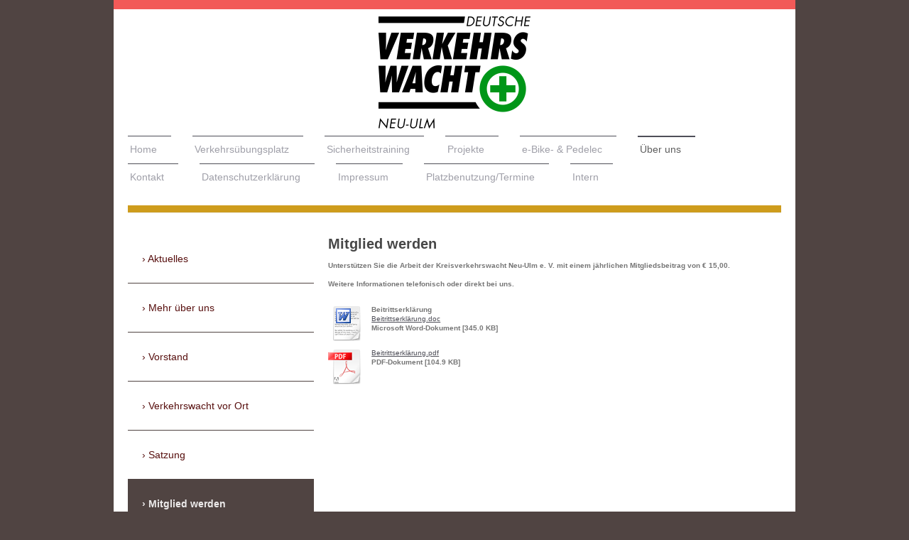

--- FILE ---
content_type: text/html; charset=UTF-8
request_url: https://www.verkehrswacht-neu-ulm.de/%C3%BCber-uns/mitglied-werden/
body_size: 6994
content:
<!DOCTYPE html>
<html lang="de"  ><head prefix="og: http://ogp.me/ns# fb: http://ogp.me/ns/fb# business: http://ogp.me/ns/business#">
    <meta http-equiv="Content-Type" content="text/html; charset=utf-8"/>
    <meta name="generator" content="IONOS MyWebsite"/>
        
    <link rel="dns-prefetch" href="//cdn.website-start.de/"/>
    <link rel="dns-prefetch" href="//101.mod.mywebsite-editor.com"/>
    <link rel="dns-prefetch" href="https://101.sb.mywebsite-editor.com/"/>
    <link rel="shortcut icon" href="https://www.verkehrswacht-neu-ulm.de/s/misc/favicon.png?1395488333"/>
        <title>Kreisverkehrswacht Neu-Ulm e.V. - Mitglied werden</title>
    <style type="text/css">@media screen and (max-device-width: 1024px) {.diyw a.switchViewWeb {display: inline !important;}}</style>
    
    <meta name="viewport" content="width=device-width, initial-scale=1, maximum-scale=1, minimal-ui"/>

<meta name="format-detection" content="telephone=no"/>
        <meta name="keywords" content="Mitglied, Mitgliedschaft"/>
            <meta name="description" content="Kreisverkehrswacht Neu-Ulm e.V., Neu-Ulm"/>
            <meta name="robots" content="index,follow"/>
        <link href="//cdn.website-start.de/templates/2115/style.css?1758547156484" rel="stylesheet" type="text/css"/>
    <link href="https://www.verkehrswacht-neu-ulm.de/s/style/theming.css?1740508978" rel="stylesheet" type="text/css"/>
    <link href="//cdn.website-start.de/app/cdn/min/group/web.css?1758547156484" rel="stylesheet" type="text/css"/>
<link href="//cdn.website-start.de/app/cdn/min/moduleserver/css/de_DE/common,facebook,shoppingbasket?1758547156484" rel="stylesheet" type="text/css"/>
    <link href="//cdn.website-start.de/app/cdn/min/group/mobilenavigation.css?1758547156484" rel="stylesheet" type="text/css"/>
    <link href="https://101.sb.mywebsite-editor.com/app/logstate2-css.php?site=972088123&amp;t=1768986548" rel="stylesheet" type="text/css"/>

<script type="text/javascript">
    /* <![CDATA[ */
var stagingMode = '';
    /* ]]> */
</script>
<script src="https://101.sb.mywebsite-editor.com/app/logstate-js.php?site=972088123&amp;t=1768986548"></script>

    <link href="//cdn.website-start.de/templates/2115/print.css?1758547156484" rel="stylesheet" media="print" type="text/css"/>
    <script type="text/javascript">
    /* <![CDATA[ */
    var systemurl = 'https://101.sb.mywebsite-editor.com/';
    var webPath = '/';
    var proxyName = '';
    var webServerName = 'www.verkehrswacht-neu-ulm.de';
    var sslServerUrl = 'https://www.verkehrswacht-neu-ulm.de';
    var nonSslServerUrl = 'http://www.verkehrswacht-neu-ulm.de';
    var webserverProtocol = 'http://';
    var nghScriptsUrlPrefix = '//101.mod.mywebsite-editor.com';
    var sessionNamespace = 'DIY_SB';
    var jimdoData = {
        cdnUrl:  '//cdn.website-start.de/',
        messages: {
            lightBox: {
    image : 'Bild',
    of: 'von'
}

        },
        isTrial: 0,
        pageId: 920209025    };
    var script_basisID = "972088123";

    diy = window.diy || {};
    diy.web = diy.web || {};

        diy.web.jsBaseUrl = "//cdn.website-start.de/s/build/";

    diy.context = diy.context || {};
    diy.context.type = diy.context.type || 'web';
    /* ]]> */
</script>

<script type="text/javascript" src="//cdn.website-start.de/app/cdn/min/group/web.js?1758547156484" crossorigin="anonymous"></script><script type="text/javascript" src="//cdn.website-start.de/s/build/web.bundle.js?1758547156484" crossorigin="anonymous"></script><script type="text/javascript" src="//cdn.website-start.de/app/cdn/min/group/mobilenavigation.js?1758547156484" crossorigin="anonymous"></script><script src="//cdn.website-start.de/app/cdn/min/moduleserver/js/de_DE/common,facebook,shoppingbasket?1758547156484"></script>
<script type="text/javascript" src="https://cdn.website-start.de/proxy/apps/pagh4b/resource/dependencies/"></script><script type="text/javascript">
                    if (typeof require !== 'undefined') {
                        require.config({
                            waitSeconds : 10,
                            baseUrl : 'https://cdn.website-start.de/proxy/apps/pagh4b/js/'
                        });
                    }
                </script><script type="text/javascript">if (window.jQuery) {window.jQuery_1and1 = window.jQuery;}</script>

<script type="text/javascript">
//<![CDATA[
  window.cookieconsent_options = {
  message: 'Diese Website nutzt Cookies, um bestmögliche Funktionalität bieten zu können.',
  dismiss: 'Ok, verstanden',
  learnMore: 'Mehr Infos',
  link: 'https://website-tutor.com/datenschutz',
  theme: 'dark-top'
 };
//]]>
</script>

<script type="text/javascript" src="//s3.amazonaws.com/valao-cloud/cookie-hinweis/script-v2.js">
</script>
<script type="text/javascript">if (window.jQuery_1and1) {window.jQuery = window.jQuery_1and1;}</script>
<script type="text/javascript" src="//cdn.website-start.de/app/cdn/min/group/pfcsupport.js?1758547156484" crossorigin="anonymous"></script>    <meta property="og:type" content="business.business"/>
    <meta property="og:url" content="https://www.verkehrswacht-neu-ulm.de/über-uns/mitglied-werden/"/>
    <meta property="og:title" content="Kreisverkehrswacht Neu-Ulm e.V. - Mitglied werden"/>
            <meta property="og:description" content="Kreisverkehrswacht Neu-Ulm e.V., Neu-Ulm"/>
                <meta property="og:image" content="https://www.verkehrswacht-neu-ulm.de/s/misc/logo.png?t=1763915014"/>
        <meta property="business:contact_data:country_name" content="Deutschland"/>
    
    <meta property="business:contact_data:locality" content="Neu-Ulm"/>
    
    <meta property="business:contact_data:email" content="uebungsplatz@verkehrswacht-neu-ulm.de"/>
    <meta property="business:contact_data:postal_code" content="89231"/>
    <meta property="business:contact_data:phone_number" content="+49 731 8 53 77"/>
    
    
</head>


<body class="body diyBgActive  cc-pagemode-default diyfeSidebarLeft diy-market-de_DE" data-pageid="920209025" id="page-920209025">
    
    <div class="diyw">
        <!-- master-2 -->
<div class="diyweb">
	
<nav id="diyfeMobileNav" class="diyfeCA diyfeCA3" role="navigation">
    <a title="Navigation aufklappen/zuklappen">Navigation aufklappen/zuklappen</a>
    <ul class="mainNav1"><li class=" hasSubNavigation"><a data-page-id="920209018" href="https://www.verkehrswacht-neu-ulm.de/" class=" level_1"><span>Home</span></a></li><li class=" hasSubNavigation"><a data-page-id="920209572" href="https://www.verkehrswacht-neu-ulm.de/verkehrsübungsplatz/" class=" level_1"><span>Verkehrsübungsplatz</span></a><span class="diyfeDropDownSubOpener">&nbsp;</span><div class="diyfeDropDownSubList diyfeCA diyfeCA3"><ul class="mainNav2"><li class=" hasSubNavigation"><a data-page-id="926567588" href="https://www.verkehrswacht-neu-ulm.de/verkehrsübungsplatz/häufige-fragen/" class=" level_2"><span>Häufige Fragen</span></a></li><li class=" hasSubNavigation"><a data-page-id="926294049" href="https://www.verkehrswacht-neu-ulm.de/verkehrsübungsplatz/platzordnung/" class=" level_2"><span>Platzordnung</span></a></li></ul></div></li><li class=" hasSubNavigation"><a data-page-id="920209020" href="https://www.verkehrswacht-neu-ulm.de/sicherheitstraining/" class=" level_1"><span>Sicherheitstraining</span></a><span class="diyfeDropDownSubOpener">&nbsp;</span><div class="diyfeDropDownSubList diyfeCA diyfeCA3"><ul class="mainNav2"><li class=" hasSubNavigation"><a data-page-id="926916989" href="https://www.verkehrswacht-neu-ulm.de/sicherheitstraining/sicher-unterwegs-fit-im-auto/" class=" level_2"><span>Sicher unterwegs/ Fit im Auto</span></a></li><li class=" hasSubNavigation"><a data-page-id="920209561" href="https://www.verkehrswacht-neu-ulm.de/sicherheitstraining/pkw-sicherheitstraining/" class=" level_2"><span>PKW Sicherheitstraining</span></a><span class="diyfeDropDownSubOpener">&nbsp;</span><div class="diyfeDropDownSubList diyfeCA diyfeCA3"><ul class="mainNav3"><li class=" hasSubNavigation"><a data-page-id="926902347" href="https://www.verkehrswacht-neu-ulm.de/sicherheitstraining/pkw-sicherheitstraining/termine-buchen/" class=" level_3"><span>Termine Buchen</span></a></li></ul></div></li><li class=" hasSubNavigation"><a data-page-id="920209564" href="https://www.verkehrswacht-neu-ulm.de/sicherheitstraining/motorrad-sicherheitstraining/" class=" level_2"><span>Motorrad Sicherheitstraining</span></a><span class="diyfeDropDownSubOpener">&nbsp;</span><div class="diyfeDropDownSubList diyfeCA diyfeCA3"><ul class="mainNav3"><li class=" hasSubNavigation"><a data-page-id="926900677" href="https://www.verkehrswacht-neu-ulm.de/sicherheitstraining/motorrad-sicherheitstraining/termine-buchen/" class=" level_3"><span>Termine Buchen</span></a></li><li class=" hasSubNavigation"><a data-page-id="926279339" href="https://www.verkehrswacht-neu-ulm.de/sicherheitstraining/motorrad-sicherheitstraining/kosten-teilnehmer-info/" class=" level_3"><span>Kosten-Teilnehmer-Info</span></a></li><li class=" hasSubNavigation"><a data-page-id="926757986" href="https://www.verkehrswacht-neu-ulm.de/sicherheitstraining/motorrad-sicherheitstraining/training-m-beifahrer/" class=" level_3"><span>-Training  m. Beifahrer</span></a></li><li class=" hasSubNavigation"><a data-page-id="926825179" href="https://www.verkehrswacht-neu-ulm.de/sicherheitstraining/motorrad-sicherheitstraining/schräglagentraining/" class=" level_3"><span>-Schräglagentraining</span></a></li></ul></div></li><li class=" hasSubNavigation"><a data-page-id="920209490" href="https://www.verkehrswacht-neu-ulm.de/sicherheitstraining/könner-durch-erfahrung/" class=" level_2"><span>Könner durch ErFAHRung</span></a></li></ul></div></li><li class=" hasSubNavigation"><a data-page-id="920209019" href="https://www.verkehrswacht-neu-ulm.de/projekte/" class=" level_1"><span>Projekte</span></a><span class="diyfeDropDownSubOpener">&nbsp;</span><div class="diyfeDropDownSubList diyfeCA diyfeCA3"><ul class="mainNav2"><li class=" hasSubNavigation"><a data-page-id="926887941" href="https://www.verkehrswacht-neu-ulm.de/projekte/kinder/" class=" level_2"><span>Kinder</span></a></li><li class=" hasSubNavigation"><a data-page-id="926887959" href="https://www.verkehrswacht-neu-ulm.de/projekte/junge-erwachsene/" class=" level_2"><span>Junge Erwachsene</span></a><span class="diyfeDropDownSubOpener">&nbsp;</span><div class="diyfeDropDownSubList diyfeCA diyfeCA3"><ul class="mainNav3"><li class=" hasSubNavigation"><a data-page-id="926888444" href="https://www.verkehrswacht-neu-ulm.de/projekte/junge-erwachsene/fahren-im-rausch/" class=" level_3"><span>Fahren im Rausch</span></a></li></ul></div></li><li class=" hasSubNavigation"><a data-page-id="926888048" href="https://www.verkehrswacht-neu-ulm.de/projekte/erwachsene/" class=" level_2"><span>Erwachsene</span></a></li><li class=" hasSubNavigation"><a data-page-id="926888050" href="https://www.verkehrswacht-neu-ulm.de/projekte/senioren/" class=" level_2"><span>Senioren</span></a></li></ul></div></li><li class=" hasSubNavigation"><a data-page-id="926929282" href="https://www.verkehrswacht-neu-ulm.de/e-bike-pedelec/" class=" level_1"><span>e-Bike- &amp; Pedelec</span></a><span class="diyfeDropDownSubOpener">&nbsp;</span><div class="diyfeDropDownSubList diyfeCA diyfeCA3"><ul class="mainNav2"><li class=" hasSubNavigation"><a data-page-id="926916990" href="https://www.verkehrswacht-neu-ulm.de/e-bike-pedelec/e-bike-pedelec-trainining/" class=" level_2"><span>E-Bike-&amp; Pedelec-Trainining</span></a></li></ul></div></li><li class="parent hasSubNavigation"><a data-page-id="920209022" href="https://www.verkehrswacht-neu-ulm.de/über-uns/" class="parent level_1"><span>Über uns</span></a><span class="diyfeDropDownSubOpener">&nbsp;</span><div class="diyfeDropDownSubList diyfeCA diyfeCA3"><ul class="mainNav2"><li class=" hasSubNavigation"><a data-page-id="926914826" href="https://www.verkehrswacht-neu-ulm.de/über-uns/aktuelles/" class=" level_2"><span>Aktuelles</span></a></li><li class=" hasSubNavigation"><a data-page-id="926887764" href="https://www.verkehrswacht-neu-ulm.de/über-uns/mehr-über-uns/" class=" level_2"><span>Mehr über uns</span></a></li><li class=" hasSubNavigation"><a data-page-id="920209023" href="https://www.verkehrswacht-neu-ulm.de/über-uns/vorstand/" class=" level_2"><span>Vorstand</span></a></li><li class=" hasSubNavigation"><a data-page-id="920209021" href="https://www.verkehrswacht-neu-ulm.de/über-uns/verkehrswacht-vor-ort/" class=" level_2"><span>Verkehrswacht vor Ort</span></a></li><li class=" hasSubNavigation"><a data-page-id="920209024" href="https://www.verkehrswacht-neu-ulm.de/über-uns/satzung/" class=" level_2"><span>Satzung</span></a></li><li class="current hasSubNavigation"><a data-page-id="920209025" href="https://www.verkehrswacht-neu-ulm.de/über-uns/mitglied-werden/" class="current level_2"><span>Mitglied werden</span></a></li><li class=" hasSubNavigation"><a data-page-id="920209390" href="https://www.verkehrswacht-neu-ulm.de/über-uns/galerie/" class=" level_2"><span>Galerie</span></a></li><li class=" hasSubNavigation"><a data-page-id="920209489" href="https://www.verkehrswacht-neu-ulm.de/über-uns/presse/" class=" level_2"><span>Presse</span></a></li></ul></div></li><li class=" hasSubNavigation"><a data-page-id="920209026" href="https://www.verkehrswacht-neu-ulm.de/kontakt/" class=" level_1"><span>Kontakt</span></a><span class="diyfeDropDownSubOpener">&nbsp;</span><div class="diyfeDropDownSubList diyfeCA diyfeCA3"><ul class="mainNav2"><li class=" hasSubNavigation"><a data-page-id="920209027" href="https://www.verkehrswacht-neu-ulm.de/kontakt/anfahrt/" class=" level_2"><span>Anfahrt</span></a></li></ul></div></li><li class=" hasSubNavigation"><a data-page-id="926859056" href="https://www.verkehrswacht-neu-ulm.de/datenschutzerklärung/" class=" level_1"><span>Datenschutzerklärung</span></a></li><li class=" hasSubNavigation"><a data-page-id="920209028" href="https://www.verkehrswacht-neu-ulm.de/impressum/" class=" level_1"><span>Impressum</span></a></li><li class=" hasSubNavigation"><a data-page-id="926723770" href="https://www.verkehrswacht-neu-ulm.de/platzbenutzung-termine/" class=" level_1"><span>Platzbenutzung/Termine</span></a></li><li class=" hasSubNavigation"><a data-page-id="920654001" href="https://www.verkehrswacht-neu-ulm.de/intern/" class=" level_1"><span>Intern</span></a></li></ul></nav>
			<div class="diywebLiveArea">
			<div id="diywebAppContainer1st"></div>
			</div>
	<div class="diywebLogo">
		<div class="diywebLiveArea">
			<div class="diywebMainGutter">
				<div class="diyfeGE">
					<div class="diyfeCA1">
						
    <style type="text/css" media="all">
        /* <![CDATA[ */
                .diyw #website-logo {
            text-align: center !important;
                        padding: 0px 0;
                    }
        
                /* ]]> */
    </style>

    <div id="website-logo">
            <a href="https://www.verkehrswacht-neu-ulm.de/"><img class="website-logo-image" width="214" src="https://www.verkehrswacht-neu-ulm.de/s/misc/logo.png?t=1763915014" alt=""/></a>

            
            </div>


					</div>
				</div>
			</div>
		</div>
	</div>
	<div class="diywebNav diywebNavMain diywebNav1 diywebNavHorizontal">
		<div class="diywebLiveArea">
			<div class="diywebMainGutter">
				<div class="diyfeGE diyfeCA diyfeCA2">
					<div class="diywebGutter">
						<div class="webnavigation"><ul id="mainNav1" class="mainNav1"><li class="navTopItemGroup_1"><a data-page-id="920209018" href="https://www.verkehrswacht-neu-ulm.de/" class="level_1"><span>Home</span></a></li><li class="navTopItemGroup_2"><a data-page-id="920209572" href="https://www.verkehrswacht-neu-ulm.de/verkehrsübungsplatz/" class="level_1"><span>Verkehrsübungsplatz</span></a></li><li class="navTopItemGroup_3"><a data-page-id="920209020" href="https://www.verkehrswacht-neu-ulm.de/sicherheitstraining/" class="level_1"><span>Sicherheitstraining</span></a></li><li class="navTopItemGroup_4"><a data-page-id="920209019" href="https://www.verkehrswacht-neu-ulm.de/projekte/" class="level_1"><span>Projekte</span></a></li><li class="navTopItemGroup_5"><a data-page-id="926929282" href="https://www.verkehrswacht-neu-ulm.de/e-bike-pedelec/" class="level_1"><span>e-Bike- &amp; Pedelec</span></a></li><li class="navTopItemGroup_6"><a data-page-id="920209022" href="https://www.verkehrswacht-neu-ulm.de/über-uns/" class="parent level_1"><span>Über uns</span></a></li><li class="navTopItemGroup_7"><a data-page-id="920209026" href="https://www.verkehrswacht-neu-ulm.de/kontakt/" class="level_1"><span>Kontakt</span></a></li><li class="navTopItemGroup_8"><a data-page-id="926859056" href="https://www.verkehrswacht-neu-ulm.de/datenschutzerklärung/" class="level_1"><span>Datenschutzerklärung</span></a></li><li class="navTopItemGroup_9"><a data-page-id="920209028" href="https://www.verkehrswacht-neu-ulm.de/impressum/" class="level_1"><span>Impressum</span></a></li><li class="navTopItemGroup_10"><a data-page-id="926723770" href="https://www.verkehrswacht-neu-ulm.de/platzbenutzung-termine/" class="level_1"><span>Platzbenutzung/Termine</span></a></li><li class="navTopItemGroup_11"><a data-page-id="920654001" href="https://www.verkehrswacht-neu-ulm.de/intern/" class="level_1"><span>Intern</span></a></li></ul></div>
					</div>
				</div>
			</div>
		</div>
	</div>
	<div class="diywebEmotionHeader">
		<div class="diywebLiveArea">
			<div class="diywebMainGutter">
				<div class="diyfeGE">
					<div class="diywebGutter">
						
<style type="text/css" media="all">
.diyw div#emotion-header {
        max-width: 920px;
        max-height: 1px;
                background: #EEEEEE;
    }

.diyw div#emotion-header-title-bg {
    left: 0%;
    top: 20%;
    width: 100%;
    height: 14%;

    background-color: #FFFFFF;
    opacity: 0.50;
    filter: alpha(opacity = 50);
    display: none;}

.diyw div#emotion-header strong#emotion-header-title {
    left: 20%;
    top: 20%;
    color: #000000;
    display: none;    font: normal normal 24px/120% Arial, Helvetica, sans-serif;
}

.diyw div#emotion-no-bg-container{
    max-height: 1px;
}

.diyw div#emotion-no-bg-container .emotion-no-bg-height {
    margin-top: 0.11%;
}
</style>
<div id="emotion-header" data-action="loadView" data-params="active" data-imagescount="1">
    
        <div id="ehSlideshowPlaceholder">
            <div id="ehSlideShow">
                <div class="slide-container">
                                        <div style="background-color: #EEEEEE">
                            <img src="https://www.verkehrswacht-neu-ulm.de/s/img/emotionheader.png?1594837472.920px.1px" alt=""/>
                        </div>
                                    </div>
            </div>
        </div>


        <script type="text/javascript">
        //<![CDATA[
                diy.module.emotionHeader.slideShow.init({ slides: [{"url":"https:\/\/www.verkehrswacht-neu-ulm.de\/s\/img\/emotionheader.png?1594837472.920px.1px","image_alt":"","bgColor":"#EEEEEE"}] });
        //]]>
        </script>

            <div id="emotion-no-bg-container">
            <div class="emotion-no-bg-height"></div>
        </div>
    
    
    
    
    
    <script type="text/javascript">
    //<![CDATA[
    (function ($) {
        function enableSvgTitle() {
                        var titleSvg = $('svg#emotion-header-title-svg'),
                titleHtml = $('#emotion-header-title'),
                emoWidthAbs = 920,
                emoHeightAbs = 1,
                offsetParent,
                titlePosition,
                svgBoxWidth,
                svgBoxHeight;

                        if (titleSvg.length && titleHtml.length) {
                offsetParent = titleHtml.offsetParent();
                titlePosition = titleHtml.position();
                svgBoxWidth = titleHtml.width();
                svgBoxHeight = titleHtml.height();

                                titleSvg.get(0).setAttribute('viewBox', '0 0 ' + svgBoxWidth + ' ' + svgBoxHeight);
                titleSvg.css({
                   left: Math.roundTo(100 * titlePosition.left / offsetParent.width(), 3) + '%',
                   top: Math.roundTo(100 * titlePosition.top / offsetParent.height(), 3) + '%',
                   width: Math.roundTo(100 * svgBoxWidth / emoWidthAbs, 3) + '%',
                   height: Math.roundTo(100 * svgBoxHeight / emoHeightAbs, 3) + '%'
                });

                titleHtml.css('visibility','hidden');
                titleSvg.css('visibility','visible');
            }
        }

        
            var posFunc = function($, overrideSize) {
                var elems = [], containerWidth, containerHeight;
                                    elems.push({
                        selector: '#emotion-header-title',
                        overrideSize: true,
                        horPos: 20,
                        vertPos: 20                    });
                    lastTitleWidth = $('#emotion-header-title').width();
                                                elems.push({
                    selector: '#emotion-header-title-bg',
                    horPos: 0,
                    vertPos: 23.2                });
                                
                containerWidth = parseInt('920');
                containerHeight = parseInt('1');

                for (var i = 0; i < elems.length; ++i) {
                    var el = elems[i],
                        $el = $(el.selector),
                        pos = {
                            left: el.horPos,
                            top: el.vertPos
                        };
                    if (!$el.length) continue;
                    var anchorPos = $el.anchorPosition();
                    anchorPos.$container = $('#emotion-header');

                    if (overrideSize === true || el.overrideSize === true) {
                        anchorPos.setContainerSize(containerWidth, containerHeight);
                    } else {
                        anchorPos.setContainerSize(null, null);
                    }

                    var pxPos = anchorPos.fromAnchorPosition(pos),
                        pcPos = anchorPos.toPercentPosition(pxPos);

                    var elPos = {};
                    if (!isNaN(parseFloat(pcPos.top)) && isFinite(pcPos.top)) {
                        elPos.top = pcPos.top + '%';
                    }
                    if (!isNaN(parseFloat(pcPos.left)) && isFinite(pcPos.left)) {
                        elPos.left = pcPos.left + '%';
                    }
                    $el.css(elPos);
                }

                // switch to svg title
                enableSvgTitle();
            };

                        var $emotionImg = jQuery('#emotion-header-img');
            if ($emotionImg.length > 0) {
                // first position the element based on stored size
                posFunc(jQuery, true);

                // trigger reposition using the real size when the element is loaded
                var ehLoadEvTriggered = false;
                $emotionImg.one('load', function(){
                    posFunc(jQuery);
                    ehLoadEvTriggered = true;
                                    }).each(function() {
                                        if(this.complete || typeof this.complete === 'undefined') {
                        jQuery(this).load();
                    }
                });

                                noLoadTriggeredTimeoutId = setTimeout(function() {
                    if (!ehLoadEvTriggered) {
                        posFunc(jQuery);
                    }
                    window.clearTimeout(noLoadTriggeredTimeoutId)
                }, 5000);//after 5 seconds
            } else {
                jQuery(function(){
                    posFunc(jQuery);
                });
            }

                        if (jQuery.isBrowser && jQuery.isBrowser.ie8) {
                var longTitleRepositionCalls = 0;
                longTitleRepositionInterval = setInterval(function() {
                    if (lastTitleWidth > 0 && lastTitleWidth != jQuery('#emotion-header-title').width()) {
                        posFunc(jQuery);
                    }
                    longTitleRepositionCalls++;
                    // try this for 5 seconds
                    if (longTitleRepositionCalls === 5) {
                        window.clearInterval(longTitleRepositionInterval);
                    }
                }, 1000);//each 1 second
            }

            }(jQuery));
    //]]>
    </script>

    </div>

					</div>
				</div>
			</div>
		</div>
	</div>
	<div class="diywebContent">
		<div class="diywebLiveArea">
			<div class="diywebMainGutter">
				<div class="diyfeGridGroup diyfeCA diyfeCA1">
					<div class="diywebMain diyfeGE">
						<div class="diywebGutter">
							
        <div id="content_area">
        	<div id="content_start"></div>
        	
        
        <div id="matrix_1024709535" class="sortable-matrix" data-matrixId="1024709535"><div class="n module-type-header diyfeLiveArea "> <h2><span class="diyfeDecoration">Mitglied werden</span></h2> </div><div class="n module-type-text diyfeLiveArea "> <p>Unterstützen Sie die Arbeit der Kreisverkehrswacht Neu-Ulm e. V. mit einem jährlichen Mitgliedsbeitrag von € 15,00.</p>
<p> </p>
<p>W<span class="infotext">eitere Informationen telefonisch oder direkt bei uns.</span></p>
<p>﻿</p> </div><div class="n module-type-downloadDocument diyfeLiveArea ">         <div class="clearover">
            <div class="leftDownload">
                <a href="https://www.verkehrswacht-neu-ulm.de/app/download/5795745774/Beitrittserkl%C3%A4rung.doc" target="_blank">                        <img src="//cdn.website-start.de/s/img/cc/icons/doc.png" width="51" height="51" alt="Download"/>
                        </a>            </div>
            <div class="rightDownload">
            <strong>Beitrittserklärung</strong><br/><a href="https://www.verkehrswacht-neu-ulm.de/app/download/5795745774/Beitrittserkl%C3%A4rung.doc" target="_blank">Beitrittserklärung.doc</a> <br/>Microsoft Word-Dokument [345.0 KB]             </div>
        </div>
         </div><div class="n module-type-downloadDocument diyfeLiveArea ">         <div class="clearover">
            <div class="leftDownload">
                <a href="https://www.verkehrswacht-neu-ulm.de/app/download/5795745794/Beitrittserkl%C3%A4rung.pdf" target="_blank">                        <img src="//cdn.website-start.de/s/img/cc/icons/pdf.png" width="51" height="51" alt="Download"/>
                        </a>            </div>
            <div class="rightDownload">
            <a href="https://www.verkehrswacht-neu-ulm.de/app/download/5795745794/Beitrittserkl%C3%A4rung.pdf" target="_blank">Beitrittserklärung.pdf</a> <br/>PDF-Dokument [104.9 KB]             </div>
        </div>
         </div></div>
        
        
        </div>
						</div>
					</div>
					<div class="diywebSecondary diyfeGE diyfeCA diyfeCA3">
						<div class="diywebNav diywebNav23 diywebHideOnSmall">
							<div class="diyfeGE">
								<div class="diywebGutter">
									<div class="webnavigation"><ul id="mainNav2" class="mainNav2"><li class="navTopItemGroup_0"><a data-page-id="926914826" href="https://www.verkehrswacht-neu-ulm.de/über-uns/aktuelles/" class="level_2"><span>Aktuelles</span></a></li><li class="navTopItemGroup_0"><a data-page-id="926887764" href="https://www.verkehrswacht-neu-ulm.de/über-uns/mehr-über-uns/" class="level_2"><span>Mehr über uns</span></a></li><li class="navTopItemGroup_0"><a data-page-id="920209023" href="https://www.verkehrswacht-neu-ulm.de/über-uns/vorstand/" class="level_2"><span>Vorstand</span></a></li><li class="navTopItemGroup_0"><a data-page-id="920209021" href="https://www.verkehrswacht-neu-ulm.de/über-uns/verkehrswacht-vor-ort/" class="level_2"><span>Verkehrswacht vor Ort</span></a></li><li class="navTopItemGroup_0"><a data-page-id="920209024" href="https://www.verkehrswacht-neu-ulm.de/über-uns/satzung/" class="level_2"><span>Satzung</span></a></li><li class="navTopItemGroup_0"><a data-page-id="920209025" href="https://www.verkehrswacht-neu-ulm.de/über-uns/mitglied-werden/" class="current level_2"><span>Mitglied werden</span></a></li><li class="navTopItemGroup_0"><a data-page-id="920209390" href="https://www.verkehrswacht-neu-ulm.de/über-uns/galerie/" class="level_2"><span>Galerie</span></a></li><li class="navTopItemGroup_0"><a data-page-id="920209489" href="https://www.verkehrswacht-neu-ulm.de/über-uns/presse/" class="level_2"><span>Presse</span></a></li></ul></div>
								</div>
							</div>
						</div>
						<div class="diywebSidebar">
							<div class="diyfeGE">
								<div class="diywebGutter">
									<div id="matrix_1024709531" class="sortable-matrix" data-matrixId="1024709531"><div class="n module-type-text diyfeLiveArea "> <p><span style="color:#4C8C0A;"><span style="background-color: transparent; font-size: 22px;">Kreisverkehrswacht</span></span></p>
<p><span style="color:#4C8C0A;"><span style="font-size:22px;">Neu-Ulm e.V.</span><br/>
<span style="font-size:18px;">Zugspitzring 2</span></span></p>
<p><span style="color:#4C8C0A;"><span style="font-size:18px;">89231 Neu-Ulm</span><br/>
<span style="font-size:18px;">Telefon: 0731 8 53 77</span></span></p>
<p> </p>
<p> </p>
<p class="text"> </p>
<p>﻿</p> </div><div class="n module-type-text diyfeLiveArea "> <p><span style="color: rgb(3, 87, 155);"><strong><span style="font-size: 14px;">ACHTUNG !!</span></strong></span></p>
<p><span style="color: rgb(3, 87, 155);"><strong><span style="font-size: 14px;">Bei starkem Schneefall kann es möglich sein, dass der Übungsplatz geschlossen ist !!</span></strong></span></p>
<p> </p> </div><div class="n module-type-hr diyfeLiveArea "> <div style="padding: 0px 0px">
    <div class="hr"></div>
</div>
 </div><div class="n module-type-hr diyfeLiveArea "> <div style="padding: 0px 0px">
    <div class="hr"></div>
</div>
 </div><div class="n module-type-header diyfeLiveArea "> <h2><span class="diyfeDecoration">Hier finden Sie uns</span></h2> </div><div class="n module-type-remoteModule-facebook diyfeLiveArea ">             <div id="modul_5784146503_content"><div id="NGH5784146503_main">
    <div class="facebook-content">
        <a class="fb-share button" href="https://www.facebook.com/sharer.php?u=https%3A%2F%2Fwww.verkehrswacht-neu-ulm.de%2F%C3%BCber-uns%2Fmitglied-werden%2F">
    <img src="https://www.verkehrswacht-neu-ulm.de/proxy/static/mod/facebook/files/img/facebook-share-icon.png"/> Teilen</a>    </div>
</div>
</div><script>/* <![CDATA[ */var __NGHModuleInstanceData5784146503 = __NGHModuleInstanceData5784146503 || {};__NGHModuleInstanceData5784146503.server = 'http://101.mod.mywebsite-editor.com';__NGHModuleInstanceData5784146503.data_web = {};var m = mm[5784146503] = new Facebook(5784146503,22021,'facebook');if (m.initView_main != null) m.initView_main();/* ]]> */</script>
         </div><div class="n module-type-hr diyfeLiveArea "> <div style="padding: 0px 0px">
    <div class="hr"></div>
</div>
 </div></div>
								</div>
							</div>
						</div>
					</div>
				</div>
			</div>
		</div>
	</div>
	<div class="diywebFooter">
		<div class="diywebLiveArea">
			<div class="diywebMainGutter">
				<div class="diyfeGE diywebPull diyfeCA diyfeCA4">
					<div class="diywebGutter">
						<div id="contentfooter">
    <div class="leftrow">
                        <a rel="nofollow" href="javascript:window.print();">
                    <img class="inline" height="14" width="18" src="//cdn.website-start.de/s/img/cc/printer.gif" alt=""/>
                    Druckversion                </a> <span class="footer-separator">|</span>
                <a href="https://www.verkehrswacht-neu-ulm.de/sitemap/">Sitemap</a>
                        <br/> © Kreisverkehrswacht Neu-Ulm e.V.
            </div>
    <script type="text/javascript">
        window.diy.ux.Captcha.locales = {
            generateNewCode: 'Neuen Code generieren',
            enterCode: 'Bitte geben Sie den Code ein'
        };
        window.diy.ux.Cap2.locales = {
            generateNewCode: 'Neuen Code generieren',
            enterCode: 'Bitte geben Sie den Code ein'
        };
    </script>
    <div class="rightrow">
                    <span class="loggedout">
                <a rel="nofollow" id="login" href="https://login.1and1-editor.com/972088123/www.verkehrswacht-neu-ulm.de/de?pageId=920209025">
                    Login                </a>
            </span>
                <p><a class="diyw switchViewWeb" href="javascript:switchView('desktop');">Webansicht</a><a class="diyw switchViewMobile" href="javascript:switchView('mobile');">Mobile-Ansicht</a></p>
                <span class="loggedin">
            <a rel="nofollow" id="logout" href="https://101.sb.mywebsite-editor.com/app/cms/logout.php">Logout</a> <span class="footer-separator">|</span>
            <a rel="nofollow" id="edit" href="https://101.sb.mywebsite-editor.com/app/972088123/920209025/">Seite bearbeiten</a>
        </span>
    </div>
</div>
            <div id="loginbox" class="hidden">
                <script type="text/javascript">
                    /* <![CDATA[ */
                    function forgotpw_popup() {
                        var url = 'https://passwort.1und1.de/xml/request/RequestStart';
                        fenster = window.open(url, "fenster1", "width=600,height=400,status=yes,scrollbars=yes,resizable=yes");
                        // IE8 doesn't return the window reference instantly or at all.
                        // It may appear the call failed and fenster is null
                        if (fenster && fenster.focus) {
                            fenster.focus();
                        }
                    }
                    /* ]]> */
                </script>
                                <img class="logo" src="//cdn.website-start.de/s/img/logo.gif" alt="IONOS" title="IONOS"/>

                <div id="loginboxOuter"></div>
            </div>
        

					</div>
				</div>
			</div>
		</div>
	</div>
</div>    </div>

    
    </body>


<!-- rendered at Sun, 23 Nov 2025 17:23:34 +0100 -->
</html>
